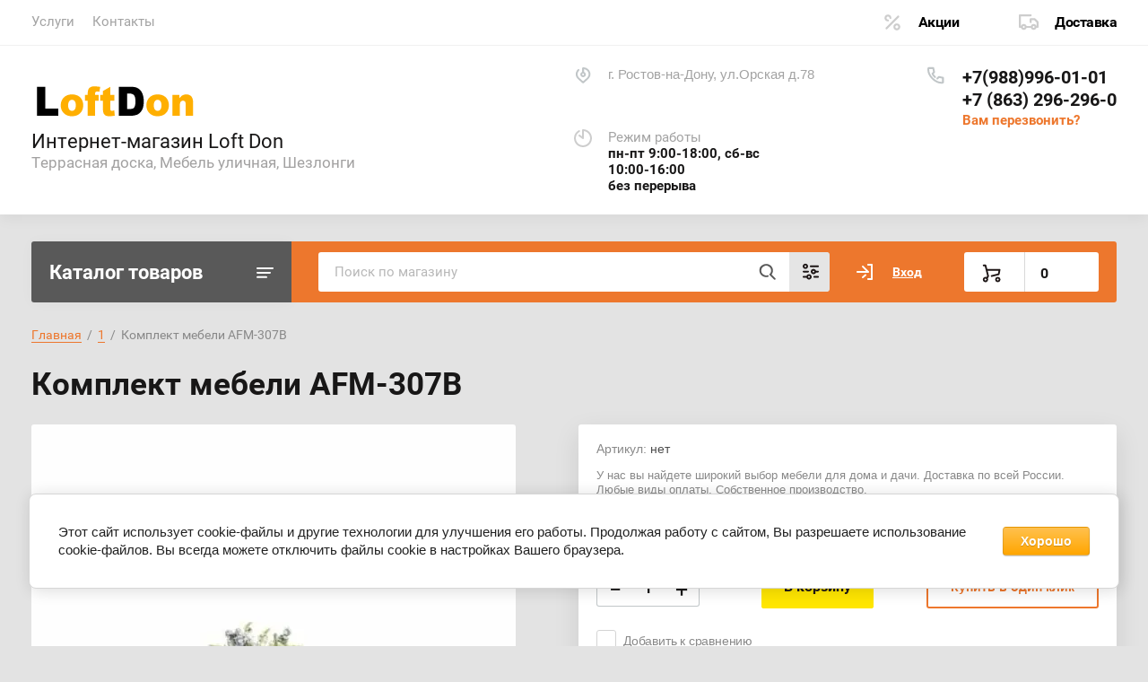

--- FILE ---
content_type: text/html; charset=utf-8
request_url: https://loftdon.ru/magazin/product/komplekt-mebeli-afm-307b
body_size: 19036
content:
			<!doctype html>
<html lang="ru">
<head>
<meta charset="utf-8">
<meta name="robots" content="all"/>
<title>Комплект мебели AFM-307B</title>
<!-- assets.top -->
<script src="/g/libs/nocopy/1.0.0/nocopy.for.all.js" ></script>
<!-- /assets.top -->

<meta name="description" content="Комплект мебели AFM-307B">
<meta name="keywords" content="Комплект мебели AFM-307B">
<meta name="SKYPE_TOOLBAR" content="SKYPE_TOOLBAR_PARSER_COMPATIBLE">
<meta name="viewport" content="width=device-width, initial-scale=1.0, maximum-scale=1.0, user-scalable=no">
<meta name="format-detection" content="telephone=no">
<meta http-equiv="x-rim-auto-match" content="none">


<script src="/g/libs/jquery/1.10.2/jquery.min.js"></script>
<link href="https://fonts.googleapis.com/css?family=Roboto+Condensed:300,400,700|Roboto:300,400,500,700,900&display=block&subset=cyrillic,cyrillic-ext,latin-ext" rel="stylesheet">

	
            <!-- 46b9544ffa2e5e73c3c971fe2ede35a5 -->
            <script src='/shared/s3/js/lang/ru.js'></script>
            <script src='/shared/s3/js/common.min.js'></script>
        <link rel='stylesheet' type='text/css' href='/shared/s3/css/calendar.css' /><link rel="stylesheet" href="/g/libs/lightgallery-proxy-to-hs/lightgallery.proxy.to.hs.min.css" media="all" async>
<script src="/g/libs/lightgallery-proxy-to-hs/lightgallery.proxy.to.hs.stub.min.js"></script>
<script src="/g/libs/lightgallery-proxy-to-hs/lightgallery.proxy.to.hs.js" async></script>
<link rel="icon" href="/favicon.ico" type="image/x-icon">

<!--s3_require-->
<link rel="stylesheet" href="/g/basestyle/1.0.1/user/user.css" type="text/css"/>
<link rel="stylesheet" href="/g/basestyle/1.0.1/cookie.message/cookie.message.css" type="text/css"/>
<link rel="stylesheet" href="/g/basestyle/1.0.1/user/user.orange.css" type="text/css"/>
<script type="text/javascript" src="/g/basestyle/1.0.1/user/user.js" async></script>
<link rel="stylesheet" href="/g/basestyle/1.0.1/cookie.message/cookie.message.orange.css" type="text/css"/>
<script type="text/javascript" src="/g/basestyle/1.0.1/cookie.message/cookie.message.js" async></script>
<!--/s3_require-->
				
		
		
		
			<link rel="stylesheet" type="text/css" href="/g/shop2v2/default/css/theme.less.css">		
			<script type="text/javascript" src="/g/shop2v2/default/js/shop2v2-plugins.js"></script>
		
			<script type="text/javascript" src="/g/shop2v2/default/js/shop2.2.min.js"></script>
		
	<script type="text/javascript">shop2.init({"productRefs": [],"apiHash": {"getPromoProducts":"38d6ed97d041966e489497813ecc97b8","getSearchMatches":"ffb0bce9848890a35713e5568d70f7bd","getFolderCustomFields":"43cf09d39b1bd9e4035c5f83f332c467","getProductListItem":"dec083b51cace712a56ee521fda034eb","cartAddItem":"403ccdcbf037fd908387ccc32d940eb5","cartRemoveItem":"f67bdfeb36e53054e5886fb6851a4cb6","cartUpdate":"e40ee5d0b1d591ca68f207c0a6f0ca31","cartRemoveCoupon":"209f142d7e92bd0008909e81107c0685","cartAddCoupon":"1c77c6f81312c2d6dba8b0141e24bef0","deliveryCalc":"f90387194570b71cda31b722dab7ac82","printOrder":"e7cb249563cd36f18f89ea4658c42f0b","cancelOrder":"a24975efaa43be2ac9e454a35067db2f","cancelOrderNotify":"e5edc159a9c5ba27ac1122500e547a82","repeatOrder":"4afe4104e380acebc88f5c1cc936c0bf","paymentMethods":"c5a40d2f572c75b8c01172dbb83ac66f","compare":"e0b6dd8f8fe49dce2b59c1ac68034ac3"},"hash": null,"verId": 2306632,"mode": "product","step": "","uri": "/magazin","IMAGES_DIR": "/d/","my": {"lazy_load_subpages":true,"show_sections":true,"gr_login_form_new_copy":true,"gr_2_2_75_cart_empty":0,"buy_alias":"\u0412 \u043a\u043e\u0440\u0437\u0438\u043d\u0443","new_alias":"\u041d\u043e\u0432\u0438\u043d\u043a\u0430","special_alias":"\u0410\u043a\u0446\u0438\u044f","small_images_width":140,"collection_image_width":290,"collection_image_height":265,"price_fa_rouble_cart":true,"p_events_none_cart":true,"gr_copy_curr":true,"gr_slider_enable_blackout":true,"gr_pagelist_lazy_load":true,"gr_header_new_style":true,"gr_product_quick_view":true,"gr_shop2_msg":true,"gr_building_materials_product_page":true,"gr_buy_btn_data_url":true,"gr_hide_range_slider":true,"gr_filter_version":"global:shop2.2.75-building-materials-filter.tpl","gr_wrapper_new_style":true,"gr_logo_settings":true,"gr_cart_preview_version":"building-materials","gr_fast_cart_product":true,"gr_burger_add_style":true,"gr_img_lazyload":true,"fix_image_width":true,"gr_optimized":true},"shop2_cart_order_payments": 1,"cf_margin_price_enabled": 0,"maps_yandex_key":"","maps_google_key":""});</script>
<style type="text/css">.product-item-thumb {width: 300px;}.product-item-thumb .product-image, .product-item-simple .product-image {height: 270px;width: 300px;}.product-item-thumb .product-amount .amount-title {width: 204px;}.product-item-thumb .product-price {width: 250px;}.shop2-product .product-side-l {width: 450px;}.shop2-product .product-image {height: 450px;width: 450px;}.shop2-product .product-thumbnails li {width: 140px;height: 140px;}</style>
	
	
	<style>
		body{position:relative;min-width:320px;text-align:left;line-height:1.25}.site-wrapper{min-height:100%;margin:auto;display:flex;flex-direction:column}.central{margin-right:auto;margin-left:auto;max-width:1250px}.site-header{position:relative;margin-bottom:30px;min-height:100px;flex:none}.site-header__top{padding-bottom:14px;display:flex;align-items:center}.site-header__top-left{width:calc(100% - 457px)}.site-header ul{padding:0;margin:0;list-style:none}.menu-top__inner > li{display:inline-block}.menu-top__inner > li > a{padding:15px 22px 17px 20px;display:block;text-decoration:none;color:#a3a3a3;font-size:15px;font-family:'Roboto',Arial,Helvetica,sans-serif;transition:.3s ease-in-out}.site-header__top-right{width:457px}.deliv .discounts-icon{display:inline-block;margin-right:63px}.deliv__item a{display:inline-block;padding:15px 0 15px 40px;position:relative;text-decoration:none;font-family:'Roboto',Arial,Helvetica,sans-serif;font-weight:700;letter-spacing:-.5px}.deliv .delivery-icon{display:inline-block}.site-header__bottom{padding-bottom:19px;display:flex;align-items:center}.site-header__bottom-left{width:40%}.site-header__bottom-left.logo_style .logo{display:flex;flex-direction:column}@media (min-width: 768px){.site-header__bottom-left.logo_style .logo{align-items:flex-start}}.site-header .logo__img{font-size:0;display:inline-block;vertical-align:middle;margin-right:15px}.site-header__bottom-left.logo_style .logo__img{margin-right:0;margin-bottom:10px}.site-header .logo__wrap{vertical-align:middle;display:inline-block}.site-header__bottom-right{width:60%;display:flex;align-items:self-start;justify-content:flex-end}.site-header .site-address{font-size:15px;margin-right:30px;padding-left:38px;position:relative}.site-header .site-time{font-family:'Roboto',Arial,Helvetica,sans-serif;font-size:15px;margin-right:30px;padding-left:38px;position:relative;max-width:230px}.site-header .site-phone{margin-right:20px;padding-left:40px;position:relative}.site-container{width:100%;-moz-flex:1 0 auto;flex:1 0 auto}.site-container__top{font-size:0;display:flex}.catalogue{font-size:22px;font-family:'Roboto',Arial,Helvetica,sans-serif;font-weight:700;padding:21px 20px 20px;border-radius:3px 0 0 3px;width:290px;}.folders-panel{display:flex;align-items:center;border-radius:0 3px 3px 0;padding:12px 20px 12px 30px;width:calc(100% - 290px)}.folders-panel__search{display:inline-block;vertical-align:middle;width:calc(100% - 300px);margin-right:30px}.folders-panel__search-form{position:relative;display:flex;align-items:center}.folders-panel__search-input{width:calc(100% - 150px);border-radius:3px 0 0 3px;border:none;padding:13px 48px 13px 18px;font-family:'Roboto',Arial,Helvetica,sans-serif;color:#b8b8b8;font-size:15px}.login-cart-left{width:270px;display:flex;align-items:center}.menu-left__inner li a{display:block;padding:15px 30px 15px 20px;font-weight:500;font-size:17px;font-family:'Roboto',Arial,Helvetica,sans-serif}.site-header .logo__name a{font-family:'Roboto',Arial,Helvetica,sans-serif;text-decoration:none;font-size:23px;display:inline-block}.site-header .logo__desc{font-size:18px;font-family:'Roboto',Arial,Helvetica,sans-serif}.folders-panel__search-popup{width:150px;cursor:pointer;border-radius:0 3px 3px 0;border:none;font-family:'Roboto',Arial,Helvetica,sans-serif;font-size:15px;font-weight:700;padding:13px 20px;text-align:left}.login__link{display:inline-block;padding:13px 25px 13px 40px;font-size:14px;font-weight:700;font-family:'Roboto',Arial,Helvetica,sans-serif}.remodal {display: none;}.tpl-field.field-required.field-error input {color: red !important;}.subscription-bottom .error-message{color: #aeaeae;}.slider-big-images .thumb-item:not(.slick-active) img{display:none}.slider-big-images .thumb-item:not(.slick-slide) img{display:block}.shop-product .product-side-l .product-image a.gr_product_image_link{display:flex;align-items:center;justify-content:center}.product-thumbnails .thumb-item.slick-slide{display:flex;align-items:center;justify-content:center}@media all and (min-width: 640px){.subscription-bottom .field-error ~ .tpl-field-button{align-self:center;margin-bottom:-9px}}
		
		
	</style>
	

		    <link rel="stylesheet" href="/g/templates/shop2/2.75.2/building-materials/themes/theme0/theme.min.css">
	


<link rel="stylesheet" href="/g/libs/jquery-popover/0.0.4/jquery.popover.css">
<script src="/g/libs/jquery-popover/0.0.4/jquery.popover.js"></script>


	<link rel="stylesheet" href="/g/templates/shop2/2.75.2/building-materials/additional_work/shop2_msg/shop2_msg.scss.css">
	<script src="/g/templates/shop2/2.75.2/building-materials/additional_work/shop2_msg/shop2_msg.js"></script>



	
		<style>
			body .quick-view-trigger-wrap {display: none;}
		</style>
	





<link rel="stylesheet" href="/t/v465/images/css/site_addons.css">

</head>
<body>
	
		
	<div class="site-wrapper wrapper_new_style">
		
				
				
		<header role="banner" class="site-header gr_header_new_style">
			<div class="site-header__inner central">
				<div class="site-header__top">
					<div class="site-header__top-left">
						  
							<nav class="menu-top">
	        	                <ul class="menu-top__inner menu-top__js-popup"><li class="has-child"><a href="/uslugi" >Услуги</a><ul class="level-2"><li class="has-child"><a href="/loft" >Мебель в стиле LOFT</a><ul class="level-3"><li><a href="/komody" >Комоды</a></li><li><a href="/stoly" >Столы</a></li><li><a href="/loft-stellazhi" >Стеллажи</a></li></ul></li><li class="has-child"><a href="/kovka" >Ковка</a><ul class="level-3"><li><a href="/reshotky" >Решётки на окна</a></li><li><a href="/balkony-kovanye-kozyrki" >Балконы, кованые козырьки</a></li><li><a href="/kovanye-perila-dlya-lestnic-i-balkonov" >Кованые перила для лестниц и балконов</a></li><li><a href="/kovanye-ograzhdeniya" >Кованые ограждения</a></li><li><a href="/kovanaya-mebel" >Кованая мебель</a></li><li><a href="/kovanaya-mebel-dlya-sada" >Кованая мебель для сада</a></li><li><a href="/kovanye-vorota" >Кованые ворота</a></li></ul></li><li class="has-child"><a href="/vorota-i-kalitki" >Ворота и калитки</a><ul class="level-3"><li><a href="/rolvorota" >Рольворота</a></li><li><a href="/otkatnye-vorota" >Откатные ворота</a></li><li><a href="/raspashnye-vorota" >Распашные ворота</a></li><li><a href="/prom-vorota" >Промышленные ворота</a></li></ul></li><li class="has-child"><a href="/zabory" >Заборы</a><ul class="level-3"><li><a href="/kirpichnye-zabory" >Кирпичные заборы</a></li><li><a href="/zabor-3d-sekciy" >3D ограждения (секционный забор)</a></li><li><a href="/zabor-iz-profnastila" >Забор из профнастила</a></li><li><a href="/kombi-zabor" >Комбинированные заборы</a></li><li class="has-child"><a href="/zabor-zhalyuzi" >Забор Жалюзи</a><ul class="level-4"><li><a href="/zabor-milan" >Забор Milan</a></li><li><a href="/zabor-texas" >Забор Texas</a></li><li><a href="/zabor-tokyo" >Забор Tokyo</a></li><li><a href="/zabor-palermo" >Забор Palermo</a></li></ul></li></ul></li><li class="has-child"><a href="/rulonnye-shtory-i-zhalyuzi" >Рулонные шторы и жалюзи</a><ul class="level-3"><li><a href="/vertikalnye-zhalyuzi" >Вертикальные жалюзи</a></li><li><a href="/gorizontalnye-zhalyuzi" >Горизонтальные жалюзи</a></li></ul></li></ul></li><li><a href="/kontakty" >Контакты</a></li></ul>							</nav>
	        	        					</div>
					<div class="site-header__top-right">
						
						<div class="burger-btn mb-it-bt burg_btn_add" >
							&nbsp;
						</div>
						
													<div class="burger">
								<div class="burger__ico">
								</div>
								<div class="burger__section burg_section_add">
																		<nav class="top-menu__burger">
					
									</nav>
																	</div>
							</div>
						
						<div class="phone-btn phone_popup mb-it-bt" >
							&nbsp;
							<div class="phone_popup__btn"></div>
							<div class="phone_popup__wrap">&nbsp;</div>
						</div>

						<div class="search-btn mb-it-bt">
							&nbsp;
							<div class="search-btn2 mb-it-bt"></div>
							<div class="search-popup__wrap">&nbsp;</div>
							
						</div>

						<div class="login-btn mb-it-bt">
							&nbsp;
							<div class="login-popup__wrap">
								&nbsp;
								<div class="login-btn__close">&nbsp;</div>
							</div>
						</div>


												<div class="deliv">
															<div class="deliv__item discounts-icon">
									<a href="#">
										Акции
									</a>
								</div>
																						<div class="deliv__item delivery-icon">
									<a href="#">
										Доставка
									</a>
								</div>
													</div>
												
					</div>
				</div>
				<div class="site-header__bottom">
					<div class="site-header__bottom-left logo_style">
						<div class="logo">
															
								<a class="logo__img" href="https://loftdon.ru"><img src="/thumb/2/GTejonPcfsP36O9-QazFlA/200r/d/logos-footer.png" style="max-width: 200px;" alt="Интернет-магазин Loft Don">
								</a>
								
							   
							<div class="logo__wrap">
								<div class="logo__name">
																		<a href="https://loftdon.ru">Интернет-магазин Loft Don</a>
																		
								</div>
								<div class="logo__desc">
									Террасная доска, Мебель уличная, Шезлонги
								</div>
							</div> 
						</div>
					</div>
					<div class="site-header__bottom-right">
						<div class="site-address">
							г. Ростов-на-Дону, ул.Орская д.78
						</div>
						<div class="site-time">
							Режим работы
							<div>пн-пт 9:00-18:00, сб-вс 10:00-16:00<br />
без перерыва</div>
						</div>
						<div class="site-phone">
							<div class="site-phone__items">
																	<div>
										<a href="tel:+79889960101">
											+7(988)996-01-01
										</a>
									<div>
																	<div>
										<a href="tel:+78632962960">
											+7 (863) 296-296-0
										</a>
									<div>
															</div>	
							<div class="site-phone__call" data-remodal-target="phone-popup">
								<a href="#!">Вам перезвонить?</a>
							</div>				
						</div>
					</div>
				</div>
			</div>
		
		</header> <!-- .site-header -->

		<div class="site-container ">
				
			<div class="site-container__top central">
				<div class="catalogue inner_page">Каталог товаров</div>
				<nav class="folders-panel shop-search-wrapper">
					<div class="folders-panel__search">
						
												
					    <form action="/search" method="get"  class="folders-panel__search-form">
					    	<input name="search" type="text" class="folders-panel__search-input" value="" placeholder="Поиск по магазину"/>
						    <button class="folders-panel__search-btn">&nbsp;</button>
						    <div class="folders-panel__search-popup">Параметры</div>
					    <re-captcha data-captcha="recaptcha"
     data-name="captcha"
     data-sitekey="6LddAuIZAAAAAAuuCT_s37EF11beyoreUVbJlVZM"
     data-lang="ru"
     data-rsize="invisible"
     data-type="image"
     data-theme="light"></re-captcha></form>
					    					</div>
					<div class="search_block">
							
    
<div class="shop2-block search-form">
	<div class="block-body">
		<form action="/magazin/search" enctype="multipart/form-data">
			<input type="hidden" name="sort_by" value=""/>
			
							<div class="row">
					<div class="row-title">Цена (руб.):</div>
					<div class="row-price">
						<input name="s[price][min]" type="text" size="5" class="small" value="" placeholder="от" />
						<input name="s[price][max]" type="text" size="5" class="small" value="" placeholder="до" />
					</div>
				</div>
			
							<div class="row">
					<label class="row-title" for="shop2-name">Название:</label>
					<input type="text" name="s[name]" size="20" id="shop2-name" value="" />
				</div>
			
							<div class="row">
					<label class="row-title" for="shop2-article">Артикул:</label>
					<input type="text" name="s[article]" id="shop2-article" value="" />
				</div>
			
							<div class="row">
					<label class="row-title" for="shop2-text">Текст:</label>
					<input type="text" name="search_text" size="20" id="shop2-text"  value="" />
				</div>
			
			
							<div class="row">
					<div class="row-title">Выберите категорию:</div>
					<select name="s[folder_id]" id="s[folder_id]" data-placeholder="Все">
						<option value="">Все</option>
																											                            <option value="88651502"  class="first-folder">
	                                 Террасная доска из ДПК, ступени и аксессуары
	                            </option>
	                        														                            <option value="88652502" >
	                                &raquo; Террасная доска
	                            </option>
	                        														                            <option value="88651302" >
	                                &raquo; Ступени и подступёнки
	                            </option>
	                        														                            <option value="88647302" >
	                                &raquo; Аксессуары для террасной доски
	                            </option>
	                        														                            <option value="88652702"  class="first-folder">
	                                 Фасадные материалы
	                            </option>
	                        														                            <option value="830111513" >
	                                &raquo; Реечная панель 3D
	                            </option>
	                        														                            <option value="88650502" >
	                                &raquo; Сайдинг и планкинг ДПК
	                            </option>
	                        														                            <option value="112612902"  class="first-folder">
	                                 Регулируемые опоры
	                            </option>
	                        														                            <option value="114745902" >
	                                &raquo; Опоры Hilst Lift
	                            </option>
	                        														                            <option value="174308105" >
	                                &raquo; Опоры Hilst Lift (F) противопожарные
	                            </option>
	                        														                            <option value="112882102" >
	                                &raquo; Опоры ETERNO (Италия)
	                            </option>
	                        														                            <option value="113679502" >
	                                &raquo; Опоры New Maxi (Италия)
	                            </option>
	                        														                            <option value="112672902" >
	                                &raquo; Негорючие опоры Hilst
	                            </option>
	                        														                            <option value="112810502" >
	                                &raquo; Кровельные панели Hilst Roof Panel
	                            </option>
	                        														                            <option value="115297902"  class="first-folder">
	                                 Грядка, клумба, цветочница
	                            </option>
	                        														                            <option value="88649302"  class="first-folder">
	                                 Мебель из Ротанга
	                            </option>
	                        														                            <option value="88648902" >
	                                &raquo; Лаунж комплекты Rattan (Италия)
	                            </option>
	                        														                            <option value="88648702" >
	                                &raquo; Мебель Nebraska (Италия)
	                            </option>
	                        														                            <option value="88649702" >
	                                &raquo; Мебель Keter (Россия, Израиль)
	                            </option>
	                        														                            <option value="111128702" >
	                                &raquo; Мебель Lekko (Италия)
	                            </option>
	                        														                            <option value="88649502" >
	                                &raquo; Мебель TWEET (Россия)
	                            </option>
	                        														                            <option value="268258107"  class="first-folder">
	                                 Грили и аксессуары
	                            </option>
	                        														                            <option value="88649102"  class="first-folder">
	                                 Системы хранения
	                            </option>
	                        														                            <option value="88653902" >
	                                &raquo; Ящики, сундуки
	                            </option>
	                        														                            <option value="88653102" >
	                                &raquo; Шкафы и тумбы
	                            </option>
	                        														                            <option value="88654102" >
	                                &raquo; Ящики, органайзеры для инструментов
	                            </option>
	                        														                            <option value="88651702"  class="first-folder">
	                                 Товары для дома
	                            </option>
	                        														                            <option value="88650302" >
	                                &raquo; Пластик ТМ Эльф
	                            </option>
	                        														                            <option value="88648302" >
	                                &raquo;&raquo; Комоды Эльф
	                            </option>
	                        														                            <option value="88649902" >
	                                &raquo;&raquo; Мебель Эльф
	                            </option>
	                        														                            <option value="88648502" >
	                                &raquo;&raquo; Контейнеры для мусора Эльф
	                            </option>
	                        														                            <option value="88647702"  class="first-folder">
	                                 Заборы и ограждения
	                            </option>
	                        														                            <option value="69872505" >
	                                &raquo; Панельные ограждения
	                            </option>
	                        														                            <option value="157545705" >
	                                &raquo; Забор Жалюзи
	                            </option>
	                        														                            <option value="157568505" >
	                                &raquo; Штакетник металлический
	                            </option>
	                        														                            <option value="157594105" >
	                                &raquo; Забор из профнастила
	                            </option>
	                        														                            <option value="157593905" >
	                                &raquo; Ворота и калитки
	                            </option>
	                        														                            <option value="157600105" >
	                                &raquo; Аксессуары для заборов (столбы, крепеж, основания)
	                            </option>
	                        														                            <option value="88650102"  class="first-folder">
	                                 Противогололедные реагенты
	                            </option>
	                        														                            <option value="88651902"  class="first-folder">
	                                 Товары для развлечений и отдыха
	                            </option>
	                        														                            <option value="88653302" >
	                                &raquo; Шезлонги и комплектующие
	                            </option>
	                        														                            <option value="88653502" >
	                                &raquo;&raquo; Шезлонги
	                            </option>
	                        														                            <option value="88647902" >
	                                &raquo; Зонты пляжные
	                            </option>
	                        														                            <option value="88647502" >
	                                &raquo; Детские домики
	                            </option>
	                        														                            <option value="88652902" >
	                                &raquo; Цветочницы
	                            </option>
	                        														                            <option value="88652102"  class="first-folder">
	                                 Товары для сада и огорода
	                            </option>
	                        														                            <option value="88650702" >
	                                &raquo; Сборные конструкции
	                            </option>
	                        														                            <option value="88650902" >
	                                &raquo;&raquo; Сборный тентовый сарай
	                            </option>
	                        														                            <option value="88651102" >
	                                &raquo;&raquo; Сборная поленница
	                            </option>
	                        														                            <option value="88653702" >
	                                &raquo;&raquo; Шатры
	                            </option>
	                        														                            <option value="88652302" >
	                                &raquo; Тележки, компостеры
	                            </option>
	                        														                            <option value="262296707"  class="first-folder">
	                                 1
	                            </option>
	                        														                            <option value="843156713"  class="first-folder">
	                                 Реечная панель ДПК СO-EXTRUSION
	                            </option>
	                        											</select>
				</div>

				<div id="shop2_search_custom_fields"></div>
			
						
							<div class="row">
					<div class="row-title">Производитель:</div>
					<select name="s[vendor_id]" data-placeholder="Все">
						<option value="">Все</option>          
	                    	                        <option value="35242904" >B:Rattan Nebraska</option>
	                    	                        <option value="26650102" >Corfu - Израиль</option>
	                    	                        <option value="3135105" >Darvolex</option>
	                    	                        <option value="27259502" >Deckron</option>
	                    	                        <option value="27258302" >Deckron/Darvolex</option>
	                    	                        <option value="27257902" >ECODECK</option>
	                    	                        <option value="31803705" >ElfPlast</option>
	                    	                        <option value="27332102" >Eterno</option>
	                    	                        <option value="68404305" >Gardeck</option>
	                    	                        <option value="13325905" >Grand Line</option>
	                    	                        <option value="27285302" >Hilst</option>
	                    	                        <option value="27265902" >Holzhof</option>
	                    	                        <option value="35291304" >ICEMELT</option>
	                    	                        <option value="26629302" >Keter - Израиль</option>
	                    	                        <option value="26803302" >Keter - Россия</option>
	                    	                        <option value="26910902" >Lekko</option>
	                    	                        <option value="28060905" >Loft Don</option>
	                    	                        <option value="29934102" >NauticPrime</option>
	                    	                        <option value="27491502" >New Maxi</option>
	                    	                        <option value="46716307" >NEXGRILL</option>
	                    	                        <option value="180307113" >NEXTWOOD</option>
	                    	                        <option value="3215105" >Olimpia</option>
	                    	                        <option value="35232504" >Rattan Comfort</option>
	                    	                        <option value="35231704" >RATTAN Premium</option>
	                    	                        <option value="26991702" >Tweet - Россия</option>
	                    	                        <option value="35287104" >UOKSA</option>
	                    	                        <option value="21872302" >Бренд 1</option>
	                    	                        <option value="21872502" >Бренд 2</option>
	                    	                        <option value="21872702" >Бренд 3</option>
	                    	                        <option value="31803105" >Эльф</option>
	                    					</select>
				</div>
			
											    <div class="row">
				        <div class="row-title">Тест:</div>
			            			            <select name="s[flags][304902]" data-placeholder="Все">
				            <option value="">Все</option>
				            <option value="1">да</option>
				            <option value="0">нет</option>
				        </select>
				    </div>
		    												    <div class="row">
				        <div class="row-title">Новинка:</div>
			            			            <select name="s[flags][2]" data-placeholder="Все">
				            <option value="">Все</option>
				            <option value="1">да</option>
				            <option value="0">нет</option>
				        </select>
				    </div>
		    												    <div class="row">
				        <div class="row-title">Спецпредложение:</div>
			            			            <select name="s[flags][1]" data-placeholder="Все">
				            <option value="">Все</option>
				            <option value="1">да</option>
				            <option value="0">нет</option>
				        </select>
				    </div>
		    				
							<div class="row">
					<div class="row-title">Результатов на странице:</div>
					<select name="s[products_per_page]">
									            				            				            <option value="5">5</option>
			            				            				            <option value="20">20</option>
			            				            				            <option value="35">35</option>
			            				            				            <option value="50">50</option>
			            				            				            <option value="65">65</option>
			            				            				            <option value="80">80</option>
			            				            				            <option value="95">95</option>
			            					</select>
				</div>
			
			<div class="clear-container"></div>
			<div class="row button">
				<button type="submit" class="search-btn">Найти</button>
			</div>
		<re-captcha data-captcha="recaptcha"
     data-name="captcha"
     data-sitekey="6LddAuIZAAAAAAuuCT_s37EF11beyoreUVbJlVZM"
     data-lang="ru"
     data-rsize="invisible"
     data-type="image"
     data-theme="light"></re-captcha></form>
		<div class="clear-container"></div>
	</div>
</div><!-- Search Form -->					</div>
					<div class="login-cart-left">
						<div class="login login-block-wrapper js_popup_login">
							<span class="search_btn_mobile"></span>		
															<a href="/user/login" class="login__link">Вход</a>
														
							<div class="login-form login-form_popup-js">
								
								<div class="">
	<div class="block-body">
					<form method="post" action="/user">
				<input type="hidden" name="mode" value="login" />
				<div class="row">
					<label for="login" class="row-title">Логин или e-mail:</label>
					<label class="field text"><input type="text" name="login" id="login" tabindex="1" value="" /></label>
				</div>
				<div class="row">
					<label for="password" class="row-title">Пароль:</label>
					<label class="field password"><input type="password" name="password" id="password" tabindex="2" value="" /></label>
					<button type="submit" class="signin-btn" tabindex="3">Войти</button>
				</div>
			<re-captcha data-captcha="recaptcha"
     data-name="captcha"
     data-sitekey="6LddAuIZAAAAAAuuCT_s37EF11beyoreUVbJlVZM"
     data-lang="ru"
     data-rsize="invisible"
     data-type="image"
     data-theme="light"></re-captcha></form>
			<div class="link-login">
				<a href="/user/register" class="register"><span>Регистрация</span></a>
			</div>
			<div class="link-login">
				<a href="/user/forgot_password"><span>Забыли пароль?</span></a>
			</div>
		
	</div>
</div>								
							</div>

						</div>
						
																											
															<div class="gr-cart-preview">
										
			
	<div id="shop2-cart-preview">
		<a href="/magazin/cart">
			<span class="gr-cart-total-amount hide">0</span>
			<span class="gr-cart-total-sum"><span class="curr_sum">0</span>
										
				<span class=" hide">
					 <em class="fa fa-rouble"><svg height="10.81" width="8.657" preserveAspectRatio="xMidYMid" viewBox="0 0 8.657 10.81"><path fill-rule="evenodd" d="m3.597 6.826h0.704c1.344 0 2.405-0.277 3.184-0.832s1.168-1.408 1.168-2.56c0-1.109-0.392-1.96-1.176-2.552s-1.853-0.888-3.208-0.888h-3.168v5.312h-1.088v1.52h1.088v0.944h-1.088v1.312h1.088v1.728h2.496v-1.728h2.592v-1.312h-2.592v-0.944zm0.624-5.072c0.608 0 1.072 0.144 1.392 0.432s0.48 0.715 0.48 1.28c0 0.629-0.16 1.093-0.48 1.392s-0.768 0.448-1.344 0.448h-0.672v-3.552h0.624z"/></svg></em>				</span>
			
			</span>
			
		</a>
	</div><!-- Cart Preview -->
	
								</div>
													
						
					</div>
				</nav>
			</div>
			<div class="site-container__inner central">
				
				<aside role="complementary" class="site-sidebar left">
								
											<nav class="menu menu-left inner_page">
					        <ul class="menu-left__inner">
					            					                					            					                					
					                    					
					                    					                        <li class="has"><a href="/magazin/folder/terrasnaya-doska-stupeni-i-aksessuary-dlya-dpk">Террасная доска из ДПК, ступени и аксессуары</a>
					                        
					                        <span class="arrow"></span>					                        
					                    					
					                    					
					                					            					                					
					                    					                        					                            <ul>
					                        					                    					
					                    					                        <li class=""><a href="/magazin/folder/terrasnaya-doska">Террасная доска</a>
					                    					
					                    					
					                					            					                					
					                    					                        					                            </li>
					                            					                        					                    					
					                    					                        <li class=""><a href="/magazin/folder/stupeni-i-podstupenki">Ступени и подступёнки</a>
					                    					
					                    					
					                					            					                					
					                    					                        					                            </li>
					                            					                        					                    					
					                    					                        <li class=""><a href="/magazin/folder/aksessuary-dlya-terrasnoj-doski">Аксессуары для террасной доски</a>
					                    					
					                    					
					                					            					                					
					                    					                        					                            </li>
					                            					                                </ul>
					                                </li>
					                            					                        					                    					
					                    					                        <li class="has"><a href="/magazin/folder/fasadnye-materialy">Фасадные материалы</a>
					                        
					                        <span class="arrow"></span>					                        
					                    					
					                    					
					                					            					                					
					                    					                        					                            <ul>
					                        					                    					
					                    					                        <li class=""><a href="/magazin/folder/reechnaya-panel-3d">Реечная панель 3D</a>
					                    					
					                    					
					                					            					                					
					                    					                        					                            </li>
					                            					                        					                    					
					                    					                        <li class=""><a href="/magazin/folder/sajding-i-planking-dpk">Сайдинг и планкинг ДПК</a>
					                    					
					                    					
					                					            					                					
					                    					                        					                            </li>
					                            					                                </ul>
					                                </li>
					                            					                        					                    					
					                    					                        <li class="has"><a href="/magazin/folder/opory">Регулируемые опоры</a>
					                        
					                        <span class="arrow"></span>					                        
					                    					
					                    					
					                					            					                					
					                    					                        					                            <ul>
					                        					                    					
					                    					                        <li class=""><a href="/magazin/folder/opory-hilst-life">Опоры Hilst Lift</a>
					                    					
					                    					
					                					            					                					
					                    					                        					                            </li>
					                            					                        					                    					
					                    					                        <li class=""><a href="/magazin/folder/opory-hilst-lift-f">Опоры Hilst Lift (F) противопожарные</a>
					                    					
					                    					
					                					            					                					
					                    					                        					                            </li>
					                            					                        					                    					
					                    					                        <li class=""><a href="/magazin/folder/opory-eterno-italiya">Опоры ETERNO (Италия)</a>
					                    					
					                    					
					                					            					                					
					                    					                        					                            </li>
					                            					                        					                    					
					                    					                        <li class=""><a href="/magazin/folder/opory-new-maxi-italiya">Опоры New Maxi (Италия)</a>
					                    					
					                    					
					                					            					                					
					                    					                        					                            </li>
					                            					                        					                    					
					                    					                        <li class=""><a href="/magazin/folder/negoryuchie-opory-hilst">Негорючие опоры Hilst</a>
					                    					
					                    					
					                					            					                					
					                    					                        					                            </li>
					                            					                        					                    					
					                    					                        <li class=""><a href="/magazin/folder/krovelnye-paneli-hilst-roof-panel">Кровельные панели Hilst Roof Panel</a>
					                    					
					                    					
					                					            					                					
					                    					                        					                            </li>
					                            					                                </ul>
					                                </li>
					                            					                        					                    					
					                    					                        <li class=""><a href="/magazin/folder/gryadka-klumba-cvetochnica">Грядка, клумба, цветочница</a>
					                        
					                        					                        
					                    					
					                    					
					                					            					                					
					                    					                        					                            </li>
					                            					                        					                    					
					                    					                        <li class="has"><a href="/magazin/folder/mebel-iz-rotanga">Мебель из Ротанга</a>
					                        
					                        <span class="arrow"></span>					                        
					                    					
					                    					
					                					            					                					
					                    					                        					                            <ul>
					                        					                    					
					                    					                        <li class=""><a href="/magazin/folder/launzh-komplekty-mebeli-rattan-italiya">Лаунж комплекты Rattan (Италия)</a>
					                    					
					                    					
					                					            					                					
					                    					                        					                            </li>
					                            					                        					                    					
					                    					                        <li class=""><a href="/magazin/folder/komplekty-mebeli-nebraska-italiya">Мебель Nebraska (Италия)</a>
					                    					
					                    					
					                					            					                					
					                    					                        					                            </li>
					                            					                        					                    					
					                    					                        <li class=""><a href="/magazin/folder/mebel-cofu">Мебель Keter (Россия, Израиль)</a>
					                    					
					                    					
					                					            					                					
					                    					                        					                            </li>
					                            					                        					                    					
					                    					                        <li class=""><a href="/magazin/folder/mebel-keter-rossiya-izrail">Мебель Lekko (Италия)</a>
					                    					
					                    					
					                					            					                					
					                    					                        					                            </li>
					                            					                        					                    					
					                    					                        <li class=""><a href="/magazin/folder/mebel-tweet">Мебель TWEET (Россия)</a>
					                    					
					                    					
					                					            					                					
					                    					                        					                            </li>
					                            					                                </ul>
					                                </li>
					                            					                        					                    					
					                    					                        <li class=""><a href="/folder/268258107">Грили и аксессуары</a>
					                        
					                        					                        
					                    					
					                    					
					                					            					                					
					                    					                        					                            </li>
					                            					                        					                    					
					                    					                        <li class="has"><a href="/magazin/folder/mebel">Системы хранения</a>
					                        
					                        <span class="arrow"></span>					                        
					                    					
					                    					
					                					            					                					
					                    					                        					                            <ul>
					                        					                    					
					                    					                        <li class=""><a href="/magazin/folder/yashchiki-sunduki">Ящики, сундуки</a>
					                    					
					                    					
					                					            					                					
					                    					                        					                            </li>
					                            					                        					                    					
					                    					                        <li class=""><a href="/magazin/folder/shkafy-tumby">Шкафы и тумбы</a>
					                    					
					                    					
					                					            					                					
					                    					                        					                            </li>
					                            					                        					                    					
					                    					                        <li class=""><a href="/magazin/folder/yashchiki-organajzery-dlya-instrumentov">Ящики, органайзеры для инструментов</a>
					                    					
					                    					
					                					            					                					
					                    					                        					                            </li>
					                            					                                </ul>
					                                </li>
					                            					                        					                    					
					                    					                        <li class="has"><a href="/magazin/folder/tovary-dlya-doma">Товары для дома</a>
					                        
					                        <span class="arrow"></span>					                        
					                    					
					                    					
					                					            					                					
					                    					                        					                            <ul>
					                        					                    					
					                    					                        <li class="has"><a href="/magazin/folder/plastik-tm-elf">Пластик ТМ Эльф</a>
					                    					
					                    					
					                					            					                					
					                    					                        					                            <ul>
					                        					                    					
					                    					                        <li class=""><a href="/magazin/folder/komody-elf">Комоды Эльф</a>
					                    					
					                    					
					                					            					                					
					                    					                        					                            </li>
					                            					                        					                    					
					                    					                        <li class=""><a href="/magazin/folder/mebel-elf">Мебель Эльф</a>
					                    					
					                    					
					                					            					                					
					                    					                        					                            </li>
					                            					                        					                    					
					                    					                        <li class=""><a href="/magazin/folder/kontejnery-dlya-musora-elf">Контейнеры для мусора Эльф</a>
					                    					
					                    					
					                					            					                					
					                    					                        					                            </li>
					                            					                                </ul>
					                                </li>
					                            					                                </ul>
					                                </li>
					                            					                        					                    					
					                    					                        <li class="has"><a href="/magazin/folder/zabory-i-ograzhdeniya">Заборы и ограждения</a>
					                        
					                        <span class="arrow"></span>					                        
					                    					
					                    					
					                					            					                					
					                    					                        					                            <ul>
					                        					                    					
					                    					                        <li class=""><a href="/magazin/folder/panelnye-ograzhdeniya">Панельные ограждения</a>
					                    					
					                    					
					                					            					                					
					                    					                        					                            </li>
					                            					                        					                    					
					                    					                        <li class=""><a href="/magazin/folder/zabor-zhalyuzi">Забор Жалюзи</a>
					                    					
					                    					
					                					            					                					
					                    					                        					                            </li>
					                            					                        					                    					
					                    					                        <li class=""><a href="/magazin/folder/shtaketnik-metallicheskij">Штакетник металлический</a>
					                    					
					                    					
					                					            					                					
					                    					                        					                            </li>
					                            					                        					                    					
					                    					                        <li class=""><a href="/magazin/folder/zabor-iz-profnastila">Забор из профнастила</a>
					                    					
					                    					
					                					            					                					
					                    					                        					                            </li>
					                            					                        					                    					
					                    					                        <li class=""><a href="/magazin/folder/vorota-i-kalitki">Ворота и калитки</a>
					                    					
					                    					
					                					            					                					
					                    					                        					                            </li>
					                            					                        					                    					
					                    					                        <li class=""><a href="/magazin/folder/aksessuary-dlya-zaborov-stolby-krepezh-osnovaniya">Аксессуары для заборов (столбы, крепеж, основания)</a>
					                    					
					                    					
					                					            					                					
					                    					                        					                            </li>
					                            					                                </ul>
					                                </li>
					                            					                        					                    					
					                    					                        <li class=""><a href="/magazin/folder/protivogololednye-reagenty">Противогололедные реагенты</a>
					                        
					                        					                        
					                    					
					                    					
					                					            					                					
					                    					                        					                            </li>
					                            					                        					                    					
					                    					                        <li class="has"><a href="/magazin/folder/tovary-dlya-razvlechenij-i-otdyha">Товары для развлечений и отдыха</a>
					                        
					                        <span class="arrow"></span>					                        
					                    					
					                    					
					                					            					                					
					                    					                        					                            <ul>
					                        					                    					
					                    					                        <li class="has"><a href="/magazin/folder/shezlongi-i-komplektuyushchie">Шезлонги и комплектующие</a>
					                    					
					                    					
					                					            					                					
					                    					                        					                            <ul>
					                        					                    					
					                    					                        <li class=""><a href="/magazin/folder/shezlongi-1">Шезлонги</a>
					                    					
					                    					
					                					            					                					
					                    					                        					                            </li>
					                            					                                </ul>
					                                </li>
					                            					                        					                    					
					                    					                        <li class=""><a href="/magazin/folder/zonty-plyazhnye">Зонты пляжные</a>
					                    					
					                    					
					                					            					                					
					                    					                        					                            </li>
					                            					                        					                    					
					                    					                        <li class=""><a href="/magazin/folder/detskie-domiki">Детские домики</a>
					                    					
					                    					
					                					            					                					
					                    					                        					                            </li>
					                            					                        					                    					
					                    					                        <li class=""><a href="/magazin/folder/cvetochnicy-1">Цветочницы</a>
					                    					
					                    					
					                					            					                					
					                    					                        					                            </li>
					                            					                                </ul>
					                                </li>
					                            					                        					                    					
					                    					                        <li class="has"><a href="/magazin/folder/tovary-dlya-sada-i-ogoroda">Товары для сада и огорода</a>
					                        
					                        <span class="arrow"></span>					                        
					                    					
					                    					
					                					            					                					
					                    					                        					                            <ul>
					                        					                    					
					                    					                        <li class="has"><a href="/magazin/folder/sbornye-konstrukcii">Сборные конструкции</a>
					                    					
					                    					
					                					            					                					
					                    					                        					                            <ul>
					                        					                    					
					                    					                        <li class=""><a href="/magazin/folder/sbornyj-tentovyj-saraj">Сборный тентовый сарай</a>
					                    					
					                    					
					                					            					                					
					                    					                        					                            </li>
					                            					                        					                    					
					                    					                        <li class=""><a href="/magazin/folder/sbornaya-polennica">Сборная поленница</a>
					                    					
					                    					
					                					            					                					
					                    					                        					                            </li>
					                            					                        					                    					
					                    					                        <li class=""><a href="/magazin/folder/shatry">Шатры</a>
					                    					
					                    					
					                					            					                					
					                    					                        					                            </li>
					                            					                                </ul>
					                                </li>
					                            					                        					                    					
					                    					                        <li class=""><a href="/magazin/folder/telezhki-kompostery">Тележки, компостеры</a>
					                    					
					                    					
					                					            					                					
					                    					                        					                            </li>
					                            					                                </ul>
					                                </li>
					                            					                        					                    					
					                    					                        <li class=""><a href="/magazin/folder/1-1">1</a>
					                        
					                        					                        
					                    					
					                    					
					                					            					                					
					                    					                        					                            </li>
					                            					                        					                    					
					                    					                        <li class=""><a href="/magazin/folder/reechnaya-panel-dpk-so-extrusion">Реечная панель ДПК СO-EXTRUSION</a>
					                        
					                        					                        
					                    					
					                    					
					                					            					            </li>
					        </ul>
					
					        						</nav>
										
									</aside> <!-- .site-sidebar.left -->
				
				<main role="main" class="site-main site-main__width">
					
					

					

					


					

					<div class="site-main__contain">
						
<div class="site-path" data-url="/"><a href="/">Главная</a>  /  <a href="/magazin/folder/1-1">1</a>  /  Комплект мебели AFM-307B</div>						                            <h1>Комплект мебели AFM-307B</h1>
                                                
                        
                        <div class="shop2-cookies-disabled shop2-warning hide"></div>
				
		
							
			
							
			
							
			
		
				
						




<form 
	method="post" 
	action="/magazin?mode=cart&amp;action=add" 
	accept-charset="utf-8"
	class="shop-product">

	<input type="hidden" name="kind_id" value="1973910907"/>
	<input type="hidden" name="product_id" value="1615146507"/>
	<input type="hidden" name="meta" value='null'/>

			
	<div class="product-side-l">
		<div class="product-image"   >
							<div class="slider-big-images">
					<div class="thumb-item">
						<a class="gr-image-zoom gr_product_image_link" href="/thumb/2/x9NWr8wbDU0jYjCFEIqEFw/r/d/996_original_1.jpg">
							<img src="/thumb/2/kKJOyK0XcjoFi2dwyGgJ2A/540r540/d/996_original_1.jpg" alt="Комплект мебели AFM-307B" title="Комплект мебели AFM-307B" />
						</a>
					</div>
									</div>
						<div class="product-label">
							</div>
		</div>
			</div>
	<div class="product-side-r">
		<div class="product-side-r-inner">
			
	
					
	
	
					<div class="shop2-product-article"><span>Артикул:</span> нет</div>
	
				                <div class="product-anonce">
                У нас вы найдете широкий выбор мебели для дома и дачи. Доставка по всей России. Любые виды оплаты. Собственное производство.
            </div>
            
            

 
	
	
		
	

							
			
							<div class="form-add">
					<div class="form-add-top">
						<div class="product-price">
								
							
	<div class="price-current">
		<strong>113&nbsp;850</strong> руб.			</div>
						</div>

							
	<div class="tpl-rating-block"><div class="tpl-stars"><div class="tpl-rating" style="width: 0%;"></div></div><div class="rating-count">0</div></div>

						</div>
					<div class="form-add-bottom">
							<div class="product-amount">
					<div class="amount-title">Кол-во:</div>
							<div class="shop2-product-amount">
				<button type="button" class="amount-minus">&#8722;</button><input type="text" name="amount" data-min="1" data-multiplicity="0" maxlength="4" value="1" /><button type="button" class="amount-plus">&#43;</button>
			</div>
						</div>

													
			<button class="shop2-product-btn type-3 buy" type="submit" data-url="/magazin/product/komplekt-mebeli-afm-307b" >
			<span>В корзину</span>
		</button>
	

<input type="hidden" value="Комплект мебели AFM-307B" name="product_name" />
<input type="hidden" value="https://loftdon.ru/magazin/product/komplekt-mebeli-afm-307b" name="product_link" />																		<a class="buy-one-click-button" href="#">Купить в один клик</a>
											</div>
					
			<div class="product-compare">
			<label>
				<input type="checkbox" value="1973910907"/>
				Добавить к сравнению
			</label>
		</div>
		
					
				</div>
					</div>
		
					<div class="yashare-wr">
				<div class="yashare-head">поделиться:</div>
				<div class="yashare">
					<script type="text/javascript" src="https://yandex.st/share/share.js" charset="utf-8"></script>
					
					<style type="text/css">
						div.yashare span.b-share a.b-share__handle img,
						div.yashare span.b-share a.b-share__handle span {
							background-image: url("https://yandex.st/share/static/b-share-icon.png");
						}
					</style>
					<script src="//yastatic.net/es5-shims/0.0.2/es5-shims.min.js"></script>
					<script src="//yastatic.net/share2/share.js"></script>
					
					<div class="ya-share2" data-yashareL10n="ru" data-services="vkontakte,odnoklassniki,moimir,google"></div>
				</div>
			</div>
			</div>
<re-captcha data-captcha="recaptcha"
     data-name="captcha"
     data-sitekey="6LddAuIZAAAAAAuuCT_s37EF11beyoreUVbJlVZM"
     data-lang="ru"
     data-rsize="invisible"
     data-type="image"
     data-theme="light"></re-captcha></form><!-- Product -->

	



	<div class="shop-product-data" id="initProductTabs">
					<ul class="shop-product-tabs">
				<li class="active-tab"><a href="#shop2-tabs-2">Описание</a></li><li ><a href="#shop2-tabs-01"><span>Отзывы </span></a></li>
			</ul>

						<div class="shop2-product-desc">
				
				
								<div class="desc-area active-area" id="shop2-tabs-2">
					<p>Размер углового дивана: 245x170x65x74</p><p>Размер дивана1: 179х65х73см</p><p>Размер дивана2: 169х65х73</p><p>Размер 1 пуфика: 40х40х39 см </p><p>Размер стола: 144х74х66</p><p>Каркас: сталь. Материал: искусственный ротанг. </p><p>Цвет: Beige</p><p>Размер коробок 2 шт. 163х67х51, 163х76х26</p><p>Вес: 73кг , Объем: 1м3</p>
					<div class="shop2-clear-container"></div>
				</div>
								
								
				
				

								<div class="desc-area comment-desc " id="shop2-tabs-01">
	                	
	
	
			    
		
			<div class="tpl-block-header">Оставьте отзыв</div>

			<div class="tpl-info">
				Заполните обязательные поля <span class="tpl-required">*</span>.
			</div>

			<form action="" method="post" class="tpl-form">
															<input type="hidden" name="comment_id" value="" />
														 

						<div class="tpl-field">
							
														<label class="tpl-title" for="d[1]">
								Имя:
																	<span class="tpl-required">*</span>
																							</label>
							
							<div class="tpl-value">
																	<input type="text" size="40" name="author_name" maxlength="" value ="" />
															</div>

							
						</div>
														 

						<div class="tpl-field">
							
														<label class="tpl-title" for="d[1]">
								E-mail:
																							</label>
							
							<div class="tpl-value">
																	<input type="text" size="40" name="author" maxlength="" value ="" />
															</div>

							
						</div>
														 

						<div class="tpl-field">
							
														<label class="tpl-title" for="d[1]">
								Комментарий:
																	<span class="tpl-required">*</span>
																							</label>
							
							<div class="tpl-value">
																	<textarea cols="55" rows="10" name="text"></textarea>
															</div>

							
						</div>
														 

						<div class="tpl-field">
							
														<label class="tpl-title" for="d[1]">
								Оценка:
																	<span class="tpl-required">*</span>
																							</label>
							
							<div class="tpl-value">
																	
																			<div class="tpl-stars">
											<span></span>
											<span></span>
											<span></span>
											<span></span>
											<span></span>
											<input name="rating" type="hidden" value="0" />
										</div>
									
															</div>

							
						</div>
														
						<div class="tpl-field">
						    <label>
						        <input type="checkbox" name="personal_data" value="1"  />
						    </label>
						    								Я выражаю <a href="/user/agreement" target="_blank">согласие на передачу и обработку персональных данных</a> в соответствии с <a href="/user/policy" target="_blank">политикой конфиденциальности</a>
																						<span class="tpl-required">*</span>
													    													</div>
									
				<div class="tpl-field">
					<input type="submit" class="tpl-button tpl-button-big" value="Отправить" />
				</div>

			<re-captcha data-captcha="recaptcha"
     data-name="captcha"
     data-sitekey="6LddAuIZAAAAAAuuCT_s37EF11beyoreUVbJlVZM"
     data-lang="ru"
     data-rsize="invisible"
     data-type="image"
     data-theme="light"></re-captcha></form>
		
		                <div class="shop2-clear-container"></div>
	            </div>
	            	            
			</div><!-- Product Desc -->
		
				
		<div class="shop2-clear-container"></div>
	</div>

	

		

<div class="buy-one-click-form-wr">
	<div class="buy-one-click-form-in" >
		<a href="#" class="close-form"></a>
        	</div>
</div>

							<p><a href="javascript:shop2.back()" class="shop2-btn shop2-btn-back">Назад</a></p>
					
	

		
					</div>
				</main> <!-- .site-main -->
			</div>
			<div class="site-container__bottom">
				
								
				
							</div>

		</div>

		<footer role="contentinfo" class="site-footer">


			<div class="site-footer__top central">
				<div class="footer_contacts_block_body">
										<div class="footer_phones_wrap footer_contacts__item">
						<div class="footer_phones_body">
														<div>
								<a href="tel:+7 (988) 996-01-01" class="footer_phones_body-item">+7 (988) 996-01-01</a>
							</div>
														<div>
								<a href="tel:+7 (863) 296-296-0" class="footer_phones_body-item">+7 (863) 296-296-0</a>
							</div>
													</div>
													<a href="#" data-remodal-target="phone-popup" class="form_popup_btn">Вам перезвонить?</a>
											</div>
															<div class="footer_time_wrap footer_contacts__item">
						<div class="footer_time_title">График работы</div>
						<div class="footer_time_block">пн-пт 9:00-18:00, сб-вс 10:00-16:00 без перерыва</div>
					</div>
															<div class="footer_address_wrap footer_contacts__item">
						<div class="footer_address_title">Наш адрес:</div>
						<div class="footer_address_block">г. Ростов-на-Дону, ул.Орская д.78</div>
					</div>
															<div class="footer_email_wrap footer_contacts__item">
						<div class="footer_email_title">E-mail:</div>
						<a href="mailto:Loft161@mail.ru" class="footer_email_block">Loft161@mail.ru</a>
					</div>
										
				</div>
				<div class="site-footer__top-blocks">
					<div class="site-footer__top-left">
													<div class="footer_site_name">
								<a href="/">Интернет-магазин Loft Don</a>
																	<div class="footer_site_desc">
												                                		                                		                                		                                © 2019 - 2026 [LoftDon]
									</div>
									
															</div>
												
												<div class="footer_site_anonce">
							Полное или частичное копирование материалов<br />
разрешено только с согласия владельца сайта
						</div>
											</div>
					<div class="site-footer__top-right">
						<div class="footer_menu_wrapper">
							<div class="footer_menu_wrap">
								<ul class="menu-default bottom_menu"><li><a href="/uslugi" >Услуги</a></li><li><a href="/kontakty" >Контакты</a></li></ul>							</div>
						</div>
					</div>
				</div>
			</div>
			
						<div class="site-footer__pay_sistem">
				<div class="site-footer__pay_sistem_inner">
										<div class="site-footer__pay_title">Принимаем к оплате:</div>
										<div class="site-footer__pay_body">
												<a href="#" target="_blank">
							
														<img src="/g/spacer.gif" data-src="/thumb/2/7Z-MqiAjiwLBzuYvb-s7qg/100r90/d/visa3.png" class="lazy">
														
						</a>
												<a href="#" target="_blank">
							
														<img src="/g/spacer.gif" data-src="/thumb/2/J3gw2ce3mt4_NP4ZMqgaog/100r90/d/mir-3.png" class="lazy">
														
						</a>
												<a href="#" target="_blank">
							
														<img src="/g/spacer.gif" data-src="/thumb/2/tWixn5x73QDlGVqt1naK4g/100r90/d/yandex-3.png" class="lazy">
														
						</a>
												<a href="#" target="_blank">
							
														<img src="/g/spacer.gif" data-src="/thumb/2/qP9XAHGiiNGAICvc5pSQ6Q/100r90/d/m-card-3.png" class="lazy">
														
						</a>
												<a href="#" target="_blank">
							
														<img src="/g/spacer.gif" data-src="/thumb/2/UQhAjBx4kopSerAPwfgFQw/100r90/d/paypal-3.png" class="lazy">
														
						</a>
												<a href="#" target="_blank">
							
														<img src="/g/spacer.gif" data-src="/thumb/2/spukf6cdZSeADdnclq5c9A/100r90/d/robokassa-3.png" class="lazy">
														
						</a>
											</div>
				</div>
			</div>
			
			<div class="site-footer__bottom ">
								<div class="site-footer__form central ">
					<div class="site-footer__form-inner">
												<div class="social">
							<div class="social__wrap">
								<div class="social__title">Присоединяйтесь</div>
								<div class="social__items">
								    										<a href="#" target="_blank" class="social__item">
																							<img src="/g/spacer.gif" data-src="/thumb/2/q7jxIe2f3bXgl2MyCSX-Sw/50c50/d/1.svg" class="lazy" alt="Facebook" />
																					</a>
																			<a href="#LoftDon" target="_blank" class="social__item">
																							<img src="/g/spacer.gif" data-src="/thumb/2/bM4D6dAm2OMjUeonAvttjQ/50c50/d/4.svg" class="lazy" alt="Инстаграм" />
																					</a>
																    </div>
							</div>
						</div>
																			<div class="subscription-bottom">
								<div class="subscription-bottom__section">
									<div class="subscription-bottom__left">
										<div class="subscription-bottom__title">Остались вопросы?</div>
										<div class="subscription-bottom__desc">оставьте номер и мы свяжемся с вами в ближайшее время</div>
									</div>
									<div class="subscription-bottom__right">
										<div class="tpl-anketa oneTextInput" data-api-url="/-/x-api/v1/public/?method=form/postform&param[form_id]=14466502" data-api-type="form">
			<div class="title">Остались вопросы?</div>				<form method="post" action="/">
		<input type="hidden" name="params[placeholdered_fields]" value="1" />
		<input type="hidden" name="form_id" value="14466502">
		<input type="hidden" name="tpl" value="global:form.minimal.2.2.75.tpl">
									        <div class="tpl-field type-text field-required">
	          	          	          <div class="field-value">
	          		          	<input required  type="text" size="30" maxlength="100" value="" name="d[0]" placeholder="номер телефона *" />
	            	            	          </div>
	        </div>
	        		
		
		<div class="tpl-field tpl-field-button">
			<button type="submit" class="tpl-form-button">Отправить</button>
		</div>

		<re-captcha data-captcha="recaptcha"
     data-name="captcha"
     data-sitekey="6LddAuIZAAAAAAuuCT_s37EF11beyoreUVbJlVZM"
     data-lang="ru"
     data-rsize="invisible"
     data-type="image"
     data-theme="light"></re-captcha></form>
					</div>
									</div>
								</div>
							</div>
											</div>
				</div>
								
			</div>


			<div class="site-footer__copy-info central">
				<div class="site-footer__counter">
					<!-- Yandex.Metrika informer -->
<a href="https://metrika.yandex.ru/stat/?id=86741134&amp;from=informer"
target="_blank" rel="nofollow"><img src="https://informer.yandex.ru/informer/86741134/3_1_FFFFFFFF_EFEFEFFF_0_pageviews"
style="width:88px; height:31px; border:0;" alt="Яндекс.Метрика" title="Яндекс.Метрика: данные за сегодня (просмотры, визиты и уникальные посетители)" class="ym-advanced-informer" data-cid="86741134" data-lang="ru" /></a>
<!-- /Yandex.Metrika informer -->

<!-- Yandex.Metrika counter -->
<script type="text/javascript" >
   (function(m,e,t,r,i,k,a){m[i]=m[i]||function(){(m[i].a=m[i].a||[]).push(arguments)};
   m[i].l=1*new Date();
   for (var j = 0; j < document.scripts.length; j++) {if (document.scripts[j].src === r) { return; }}
   k=e.createElement(t),a=e.getElementsByTagName(t)[0],k.async=1,k.src=r,a.parentNode.insertBefore(k,a)})
   (window, document, "script", "https://mc.yandex.ru/metrika/tag.js", "ym");

   ym(86741134, "init", {
        clickmap:true,
        trackLinks:true,
        accurateTrackBounce:true,
        webvisor:true
   });
</script>
<noscript><div><img src="https://mc.yandex.ru/watch/86741134" style="position:absolute; left:-9999px;" alt="" /></div></noscript>
<!-- /Yandex.Metrika counter -->
<!--__INFO2026-01-26 00:54:51INFO__-->

				</div>
									<div class="site-footer__copy">
						<span style='font-size:14px;' class='copyright'><!--noindex--><span style="text-decoration:underline; cursor: pointer;" onclick="javascript:window.open('https://megagr'+'oup.ru/?utm_referrer='+location.hostname)" class="copyright">Создание сайта</span> Мегагрупп<!--/noindex--></span>
					</div>
							</div>
			
			<a href="javascript:void(0);" class="go-up-button">up</a>

		</footer> <!-- .site-footer -->

		<div class="remodal" data-remodal-id="phone-popup" role="dialog" data-remodal-options="hashTracking: false">
		    <button data-remodal-action="close" class="close-button">
		    	<span>Закрыть</span>
		    </button>
		    <div class="phone-popup__wrap">
		    	<div class="tpl-anketa" data-api-url="/-/x-api/v1/public/?method=form/postform&param[form_id]=14466102" data-api-type="form">
			<div class="title">Вам перезвонить?</div>				<form method="post" action="/">
		<input type="hidden" name="params[placeholdered_fields]" value="" />
		<input type="hidden" name="form_id" value="14466102">
		<input type="hidden" name="tpl" value="global:form.minimal.2.2.75.tpl">
									        <div class="tpl-field type-text field-required">
	          <div class="field-title">Ваше имя: <span class="field-required-mark">*</span></div>	          	          <div class="field-value">
	          		          	<input required  type="text" size="30" maxlength="100" value="" name="d[0]" />
	            	            	          </div>
	        </div>
	        						        <div class="tpl-field type-text field-required">
	          <div class="field-title">Телефон: <span class="field-required-mark">*</span></div>	          	          <div class="field-value">
	          		          	<input required  type="text" size="30" maxlength="100" value="" name="d[1]" />
	            	            	          </div>
	        </div>
	        						        <div class="tpl-field type-text">
	          <div class="field-title">E-mail:</div>	          	          <div class="field-value">
	          		          	<input   type="text" size="30" maxlength="100" value="" name="d[2]" />
	            	            	          </div>
	        </div>
	        						        <div class="tpl-field type-textarea">
	          <div class="field-title">Комментарий:</div>	          	          <div class="field-value">
	          		            	<textarea  cols="50" rows="7" name="d[3]"></textarea>
	            	            	          </div>
	        </div>
	        		
		
		<div class="tpl-field tpl-field-button">
			<button type="submit" class="tpl-form-button">Отправить</button>
		</div>

		<re-captcha data-captcha="recaptcha"
     data-name="captcha"
     data-sitekey="6LddAuIZAAAAAAuuCT_s37EF11beyoreUVbJlVZM"
     data-lang="ru"
     data-rsize="invisible"
     data-type="image"
     data-theme="light"></re-captcha></form>
					</div>
		    </div>
		</div>
		
		<div class="remodal" data-remodal-id="top-stock__popup" role="dialog" data-remodal-options="hashTracking: false">
		    <button data-remodal-action="close" class="close-button">
		    	<span>Закрыть</span>
		    </button>
		    <div class="phone-popup__wrap">
		    	<div class="tpl-anketa" data-api-url="/-/x-api/v1/public/?method=form/postform&param[form_id]=14466302" data-api-type="form">
			<div class="title">Заявка</div>				<form method="post" action="/">
		<input type="hidden" name="params[placeholdered_fields]" value="" />
		<input type="hidden" name="form_id" value="14466302">
		<input type="hidden" name="tpl" value="global:form.minimal.2.2.75.tpl">
									        <div class="tpl-field type-text">
	          <div class="field-title">Ваше имя:</div>	          	          <div class="field-value">
	          		          	<input   type="text" size="30" maxlength="100" value="" name="d[0]" />
	            	            	          </div>
	        </div>
	        						        <div class="tpl-field type-text field-required">
	          <div class="field-title">Телефон: <span class="field-required-mark">*</span></div>	          	          <div class="field-value">
	          		          	<input required  type="text" size="30" maxlength="100" value="" name="d[1]" />
	            	            	          </div>
	        </div>
	        						        <div class="tpl-field type-text field-required">
	          <div class="field-title">E-mail: <span class="field-required-mark">*</span></div>	          	          <div class="field-value">
	          		          	<input required  type="text" size="30" maxlength="100" value="" name="d[2]" />
	            	            	          </div>
	        </div>
	        						        <div class="tpl-field type-textarea">
	          <div class="field-title">Комментарий:</div>	          	          <div class="field-value">
	          		            	<textarea  cols="50" rows="7" name="d[3]"></textarea>
	            	            	          </div>
	        </div>
	        		
		
		<div class="tpl-field tpl-field-button">
			<button type="submit" class="tpl-form-button">Отправить</button>
		</div>

		<re-captcha data-captcha="recaptcha"
     data-name="captcha"
     data-sitekey="6LddAuIZAAAAAAuuCT_s37EF11beyoreUVbJlVZM"
     data-lang="ru"
     data-rsize="invisible"
     data-type="image"
     data-theme="light"></re-captcha></form>
					</div>
		    </div>
		</div>

	</div>
	
		
		<script src="/t/v465/images/js/flexFix.js"></script>
	
			<link rel="stylesheet" href="/g/templates/shop2/2.75.2/building-materials/css/plugins.css">
		<script src="/g/templates/shop2/2.75.2/building-materials/js/plugins.js"></script>
		<script src="/g/templates/shop2/2.75.2/building-materials/js/main.min.js"></script>
	

<!-- assets.bottom -->
<!-- </noscript></script></style> -->
<script src="/my/s3/js/site.min.js?1769082895" ></script>
<script >/*<![CDATA[*/
var megacounter_key="d579710298f905b8f7e1f33dc7587ea7";
(function(d){
    var s = d.createElement("script");
    s.src = "//counter.megagroup.ru/loader.js?"+new Date().getTime();
    s.async = true;
    d.getElementsByTagName("head")[0].appendChild(s);
})(document);
/*]]>*/</script>


					<!--noindex-->
		<div id="s3-cookie-message" class="s3-cookie-message-wrap">
			<div class="s3-cookie-message">
				<div class="s3-cookie-message__text">
					Этот сайт использует cookie-файлы и другие технологии для улучшения его работы. Продолжая работу с сайтом, Вы разрешаете использование cookie-файлов. Вы всегда можете отключить файлы cookie в настройках Вашего браузера.
				</div>
				<div class="s3-cookie-message__btn">
					<div id="s3-cookie-message__btn" class="g-button">
						Хорошо
					</div>
				</div>
			</div>
		</div>
		<!--/noindex-->
	
<script >/*<![CDATA[*/
$ite.start({"sid":2289358,"vid":2306632,"aid":2726095,"stid":21,"cp":21,"active":true,"domain":"loftdon.ru","lang":"ru","trusted":false,"debug":false,"captcha":3,"onetap":[{"provider":"vkontakte","provider_id":"51969391","code_verifier":"Nd5JhZjTZzZMUYO2zYcQWzYGxYkYMjTjThGN1EMmymU"}]});
/*]]>*/</script>
<!-- /assets.bottom -->
</body>
<!-- ID -->
</html>

--- FILE ---
content_type: text/javascript
request_url: https://counter.megagroup.ru/d579710298f905b8f7e1f33dc7587ea7.js?r=&s=1280*720*24&u=https%3A%2F%2Floftdon.ru%2Fmagazin%2Fproduct%2Fkomplekt-mebeli-afm-307b&t=%D0%9A%D0%BE%D0%BC%D0%BF%D0%BB%D0%B5%D0%BA%D1%82%20%D0%BC%D0%B5%D0%B1%D0%B5%D0%BB%D0%B8%20AFM-307B&fv=0,0&en=1&rld=0&fr=0&callback=_sntnl1769442555023&1769442555023
body_size: 85
content:
//:1
_sntnl1769442555023({date:"Mon, 26 Jan 2026 15:49:15 GMT", res:"1"})